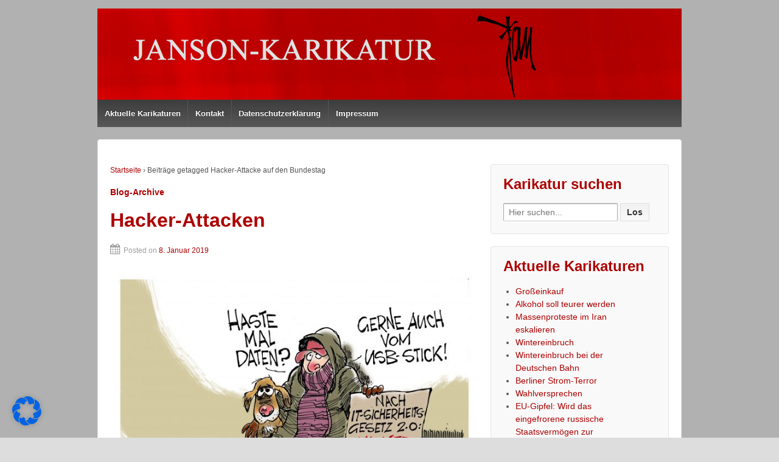

--- FILE ---
content_type: text/html; charset=UTF-8
request_url: https://janson-karikatur.de/tag/hacker-attacke-auf-den-bundestag/
body_size: 120571
content:
	<!doctype html>
	<!--[if !IE]>
	<html class="no-js non-ie" lang="de"> <![endif]-->
	<!--[if IE 7 ]>
	<html class="no-js ie7" lang="de"> <![endif]-->
	<!--[if IE 8 ]>
	<html class="no-js ie8" lang="de"> <![endif]-->
	<!--[if IE 9 ]>
	<html class="no-js ie9" lang="de"> <![endif]-->
	<!--[if gt IE 9]><!-->
<html class="no-js" lang="de"> <!--<![endif]-->
	<head>

		<meta charset="UTF-8"/>
		<meta name="viewport" content="width=device-width, initial-scale=1.0">

		<title>Hacker-Attacke auf den Bundestag Archives -  Janson-Karikatur</title>

		<link rel="profile" href="https://gmpg.org/xfn/11"/>
		<link rel="pingback" href="https://janson-karikatur.de/xmlrpc.php"/>

		<meta name='robots' content='index, follow, max-image-preview:large, max-snippet:-1, max-video-preview:-1' />

	<!-- This site is optimized with the Yoast SEO plugin v23.5 - https://yoast.com/wordpress/plugins/seo/ -->
	<title>Hacker-Attacke auf den Bundestag Archives -  Janson-Karikatur</title>
	<link rel="canonical" href="https://janson-karikatur.de/tag/hacker-attacke-auf-den-bundestag/" />
	<script type="application/ld+json" class="yoast-schema-graph">{"@context":"https://schema.org","@graph":[{"@type":"CollectionPage","@id":"https://janson-karikatur.de/tag/hacker-attacke-auf-den-bundestag/","url":"https://janson-karikatur.de/tag/hacker-attacke-auf-den-bundestag/","name":"Hacker-Attacke auf den Bundestag Archives -  Janson-Karikatur","isPartOf":{"@id":"https://janson-karikatur.de/#website"},"inLanguage":"de"},{"@type":"WebSite","@id":"https://janson-karikatur.de/#website","url":"https://janson-karikatur.de/","name":" Janson-Karikatur","description":"aktuelle Karikaturen aus Politik und die Karikatur des Tages","potentialAction":[{"@type":"SearchAction","target":{"@type":"EntryPoint","urlTemplate":"https://janson-karikatur.de/?s={search_term_string}"},"query-input":{"@type":"PropertyValueSpecification","valueRequired":true,"valueName":"search_term_string"}}],"inLanguage":"de"}]}</script>
	<!-- / Yoast SEO plugin. -->


<link rel="alternate" type="application/rss+xml" title=" Janson-Karikatur &raquo; Feed" href="https://janson-karikatur.de/feed/" />
<link rel="alternate" type="application/rss+xml" title=" Janson-Karikatur &raquo; Kommentar-Feed" href="https://janson-karikatur.de/comments/feed/" />
		<link rel="shortcut icon" href="https://janson-karikatur.de/wp-content/uploads/2015/07/janson-favicon.ico" type="image/x-icon"/>
			<link rel="apple-touch-icon" href="https://janson-karikatur.de/wp-content/uploads/2015/07/janson-favicon.ico"/>
	<link rel="alternate" type="application/rss+xml" title=" Janson-Karikatur &raquo; Hacker-Attacke auf den Bundestag Schlagwort-Feed" href="https://janson-karikatur.de/tag/hacker-attacke-auf-den-bundestag/feed/" />
<link rel='stylesheet' id='wp-block-library-css' href='https://janson-karikatur.de/wp-includes/css/dist/block-library/style.min.css?ver=6.6.4' type='text/css' media='all' />
<style id='classic-theme-styles-inline-css' type='text/css'>
/*! This file is auto-generated */
.wp-block-button__link{color:#fff;background-color:#32373c;border-radius:9999px;box-shadow:none;text-decoration:none;padding:calc(.667em + 2px) calc(1.333em + 2px);font-size:1.125em}.wp-block-file__button{background:#32373c;color:#fff;text-decoration:none}
</style>
<style id='global-styles-inline-css' type='text/css'>
:root{--wp--preset--aspect-ratio--square: 1;--wp--preset--aspect-ratio--4-3: 4/3;--wp--preset--aspect-ratio--3-4: 3/4;--wp--preset--aspect-ratio--3-2: 3/2;--wp--preset--aspect-ratio--2-3: 2/3;--wp--preset--aspect-ratio--16-9: 16/9;--wp--preset--aspect-ratio--9-16: 9/16;--wp--preset--color--black: #000000;--wp--preset--color--cyan-bluish-gray: #abb8c3;--wp--preset--color--white: #ffffff;--wp--preset--color--pale-pink: #f78da7;--wp--preset--color--vivid-red: #cf2e2e;--wp--preset--color--luminous-vivid-orange: #ff6900;--wp--preset--color--luminous-vivid-amber: #fcb900;--wp--preset--color--light-green-cyan: #7bdcb5;--wp--preset--color--vivid-green-cyan: #00d084;--wp--preset--color--pale-cyan-blue: #8ed1fc;--wp--preset--color--vivid-cyan-blue: #0693e3;--wp--preset--color--vivid-purple: #9b51e0;--wp--preset--gradient--vivid-cyan-blue-to-vivid-purple: linear-gradient(135deg,rgba(6,147,227,1) 0%,rgb(155,81,224) 100%);--wp--preset--gradient--light-green-cyan-to-vivid-green-cyan: linear-gradient(135deg,rgb(122,220,180) 0%,rgb(0,208,130) 100%);--wp--preset--gradient--luminous-vivid-amber-to-luminous-vivid-orange: linear-gradient(135deg,rgba(252,185,0,1) 0%,rgba(255,105,0,1) 100%);--wp--preset--gradient--luminous-vivid-orange-to-vivid-red: linear-gradient(135deg,rgba(255,105,0,1) 0%,rgb(207,46,46) 100%);--wp--preset--gradient--very-light-gray-to-cyan-bluish-gray: linear-gradient(135deg,rgb(238,238,238) 0%,rgb(169,184,195) 100%);--wp--preset--gradient--cool-to-warm-spectrum: linear-gradient(135deg,rgb(74,234,220) 0%,rgb(151,120,209) 20%,rgb(207,42,186) 40%,rgb(238,44,130) 60%,rgb(251,105,98) 80%,rgb(254,248,76) 100%);--wp--preset--gradient--blush-light-purple: linear-gradient(135deg,rgb(255,206,236) 0%,rgb(152,150,240) 100%);--wp--preset--gradient--blush-bordeaux: linear-gradient(135deg,rgb(254,205,165) 0%,rgb(254,45,45) 50%,rgb(107,0,62) 100%);--wp--preset--gradient--luminous-dusk: linear-gradient(135deg,rgb(255,203,112) 0%,rgb(199,81,192) 50%,rgb(65,88,208) 100%);--wp--preset--gradient--pale-ocean: linear-gradient(135deg,rgb(255,245,203) 0%,rgb(182,227,212) 50%,rgb(51,167,181) 100%);--wp--preset--gradient--electric-grass: linear-gradient(135deg,rgb(202,248,128) 0%,rgb(113,206,126) 100%);--wp--preset--gradient--midnight: linear-gradient(135deg,rgb(2,3,129) 0%,rgb(40,116,252) 100%);--wp--preset--font-size--small: 13px;--wp--preset--font-size--medium: 20px;--wp--preset--font-size--large: 36px;--wp--preset--font-size--x-large: 42px;--wp--preset--spacing--20: 0.44rem;--wp--preset--spacing--30: 0.67rem;--wp--preset--spacing--40: 1rem;--wp--preset--spacing--50: 1.5rem;--wp--preset--spacing--60: 2.25rem;--wp--preset--spacing--70: 3.38rem;--wp--preset--spacing--80: 5.06rem;--wp--preset--shadow--natural: 6px 6px 9px rgba(0, 0, 0, 0.2);--wp--preset--shadow--deep: 12px 12px 50px rgba(0, 0, 0, 0.4);--wp--preset--shadow--sharp: 6px 6px 0px rgba(0, 0, 0, 0.2);--wp--preset--shadow--outlined: 6px 6px 0px -3px rgba(255, 255, 255, 1), 6px 6px rgba(0, 0, 0, 1);--wp--preset--shadow--crisp: 6px 6px 0px rgba(0, 0, 0, 1);}:where(.is-layout-flex){gap: 0.5em;}:where(.is-layout-grid){gap: 0.5em;}body .is-layout-flex{display: flex;}.is-layout-flex{flex-wrap: wrap;align-items: center;}.is-layout-flex > :is(*, div){margin: 0;}body .is-layout-grid{display: grid;}.is-layout-grid > :is(*, div){margin: 0;}:where(.wp-block-columns.is-layout-flex){gap: 2em;}:where(.wp-block-columns.is-layout-grid){gap: 2em;}:where(.wp-block-post-template.is-layout-flex){gap: 1.25em;}:where(.wp-block-post-template.is-layout-grid){gap: 1.25em;}.has-black-color{color: var(--wp--preset--color--black) !important;}.has-cyan-bluish-gray-color{color: var(--wp--preset--color--cyan-bluish-gray) !important;}.has-white-color{color: var(--wp--preset--color--white) !important;}.has-pale-pink-color{color: var(--wp--preset--color--pale-pink) !important;}.has-vivid-red-color{color: var(--wp--preset--color--vivid-red) !important;}.has-luminous-vivid-orange-color{color: var(--wp--preset--color--luminous-vivid-orange) !important;}.has-luminous-vivid-amber-color{color: var(--wp--preset--color--luminous-vivid-amber) !important;}.has-light-green-cyan-color{color: var(--wp--preset--color--light-green-cyan) !important;}.has-vivid-green-cyan-color{color: var(--wp--preset--color--vivid-green-cyan) !important;}.has-pale-cyan-blue-color{color: var(--wp--preset--color--pale-cyan-blue) !important;}.has-vivid-cyan-blue-color{color: var(--wp--preset--color--vivid-cyan-blue) !important;}.has-vivid-purple-color{color: var(--wp--preset--color--vivid-purple) !important;}.has-black-background-color{background-color: var(--wp--preset--color--black) !important;}.has-cyan-bluish-gray-background-color{background-color: var(--wp--preset--color--cyan-bluish-gray) !important;}.has-white-background-color{background-color: var(--wp--preset--color--white) !important;}.has-pale-pink-background-color{background-color: var(--wp--preset--color--pale-pink) !important;}.has-vivid-red-background-color{background-color: var(--wp--preset--color--vivid-red) !important;}.has-luminous-vivid-orange-background-color{background-color: var(--wp--preset--color--luminous-vivid-orange) !important;}.has-luminous-vivid-amber-background-color{background-color: var(--wp--preset--color--luminous-vivid-amber) !important;}.has-light-green-cyan-background-color{background-color: var(--wp--preset--color--light-green-cyan) !important;}.has-vivid-green-cyan-background-color{background-color: var(--wp--preset--color--vivid-green-cyan) !important;}.has-pale-cyan-blue-background-color{background-color: var(--wp--preset--color--pale-cyan-blue) !important;}.has-vivid-cyan-blue-background-color{background-color: var(--wp--preset--color--vivid-cyan-blue) !important;}.has-vivid-purple-background-color{background-color: var(--wp--preset--color--vivid-purple) !important;}.has-black-border-color{border-color: var(--wp--preset--color--black) !important;}.has-cyan-bluish-gray-border-color{border-color: var(--wp--preset--color--cyan-bluish-gray) !important;}.has-white-border-color{border-color: var(--wp--preset--color--white) !important;}.has-pale-pink-border-color{border-color: var(--wp--preset--color--pale-pink) !important;}.has-vivid-red-border-color{border-color: var(--wp--preset--color--vivid-red) !important;}.has-luminous-vivid-orange-border-color{border-color: var(--wp--preset--color--luminous-vivid-orange) !important;}.has-luminous-vivid-amber-border-color{border-color: var(--wp--preset--color--luminous-vivid-amber) !important;}.has-light-green-cyan-border-color{border-color: var(--wp--preset--color--light-green-cyan) !important;}.has-vivid-green-cyan-border-color{border-color: var(--wp--preset--color--vivid-green-cyan) !important;}.has-pale-cyan-blue-border-color{border-color: var(--wp--preset--color--pale-cyan-blue) !important;}.has-vivid-cyan-blue-border-color{border-color: var(--wp--preset--color--vivid-cyan-blue) !important;}.has-vivid-purple-border-color{border-color: var(--wp--preset--color--vivid-purple) !important;}.has-vivid-cyan-blue-to-vivid-purple-gradient-background{background: var(--wp--preset--gradient--vivid-cyan-blue-to-vivid-purple) !important;}.has-light-green-cyan-to-vivid-green-cyan-gradient-background{background: var(--wp--preset--gradient--light-green-cyan-to-vivid-green-cyan) !important;}.has-luminous-vivid-amber-to-luminous-vivid-orange-gradient-background{background: var(--wp--preset--gradient--luminous-vivid-amber-to-luminous-vivid-orange) !important;}.has-luminous-vivid-orange-to-vivid-red-gradient-background{background: var(--wp--preset--gradient--luminous-vivid-orange-to-vivid-red) !important;}.has-very-light-gray-to-cyan-bluish-gray-gradient-background{background: var(--wp--preset--gradient--very-light-gray-to-cyan-bluish-gray) !important;}.has-cool-to-warm-spectrum-gradient-background{background: var(--wp--preset--gradient--cool-to-warm-spectrum) !important;}.has-blush-light-purple-gradient-background{background: var(--wp--preset--gradient--blush-light-purple) !important;}.has-blush-bordeaux-gradient-background{background: var(--wp--preset--gradient--blush-bordeaux) !important;}.has-luminous-dusk-gradient-background{background: var(--wp--preset--gradient--luminous-dusk) !important;}.has-pale-ocean-gradient-background{background: var(--wp--preset--gradient--pale-ocean) !important;}.has-electric-grass-gradient-background{background: var(--wp--preset--gradient--electric-grass) !important;}.has-midnight-gradient-background{background: var(--wp--preset--gradient--midnight) !important;}.has-small-font-size{font-size: var(--wp--preset--font-size--small) !important;}.has-medium-font-size{font-size: var(--wp--preset--font-size--medium) !important;}.has-large-font-size{font-size: var(--wp--preset--font-size--large) !important;}.has-x-large-font-size{font-size: var(--wp--preset--font-size--x-large) !important;}
:where(.wp-block-post-template.is-layout-flex){gap: 1.25em;}:where(.wp-block-post-template.is-layout-grid){gap: 1.25em;}
:where(.wp-block-columns.is-layout-flex){gap: 2em;}:where(.wp-block-columns.is-layout-grid){gap: 2em;}
:root :where(.wp-block-pullquote){font-size: 1.5em;line-height: 1.6;}
</style>
<link rel='stylesheet' id='contact-form-7-css' href='https://janson-karikatur.de/wp-content/plugins/contact-form-7/includes/css/styles.css?ver=5.9.8' type='text/css' media='all' />
<link rel='stylesheet' id='responsive-style-css' href='https://janson-karikatur.de/wp-content/themes/responsivepro/core/css/style.css?ver=6.6.4' type='text/css' media='all' />
<link rel='stylesheet' id='responsive-media-queries-css' href='https://janson-karikatur.de/wp-content/themes/responsivepro/core/css/responsive.css?ver=6.6.4' type='text/css' media='all' />
<link rel='stylesheet' id='pro-css-css' href='https://janson-karikatur.de/wp-content/themes/responsivepro/pro/lib/css/style.css?ver=1.0' type='text/css' media='all' />
<link rel='stylesheet' id='fontAwesome-css' href='https://janson-karikatur.de/wp-content/themes/responsivepro/pro/lib/css/font-awesome.min.css?ver=1.0' type='text/css' media='all' />
<link rel='stylesheet' id='borlabs-cookie-css' href='https://janson-karikatur.de/wp-content/cache/borlabs-cookie/borlabs-cookie_1_de.css?ver=2.3.3-10' type='text/css' media='all' />
<script type="text/javascript" src="https://janson-karikatur.de/wp-includes/js/jquery/jquery.min.js?ver=3.7.1" id="jquery-core-js"></script>
<script type="text/javascript" src="https://janson-karikatur.de/wp-includes/js/jquery/jquery-migrate.min.js?ver=3.4.1" id="jquery-migrate-js"></script>
<script type="text/javascript" src="https://janson-karikatur.de/wp-content/plugins/scroll-to-top/js/stt.js?ver=1.0" id="stt-js"></script>
<script type="text/javascript" src="https://janson-karikatur.de/wp-content/themes/responsivepro/core/js/responsive-modernizr.min.js?ver=2.6.1" id="modernizr-js"></script>
<link rel="https://api.w.org/" href="https://janson-karikatur.de/wp-json/" /><link rel="alternate" title="JSON" type="application/json" href="https://janson-karikatur.de/wp-json/wp/v2/tags/2674" /><link rel="EditURI" type="application/rsd+xml" title="RSD" href="https://janson-karikatur.de/xmlrpc.php?rsd" />
<meta name="generator" content="WordPress 6.6.4" />
	
		<!-- by Scrollto Top -->
		
 		<script type="text/javascript">
 			//<![CDATA[
  			jQuery(document).ready(function(){
    			jQuery("body").append("<div id=\"scroll_to_top\"><a href=\"#top\">nach oben</a></div>");
    			jQuery("#scroll_to_top a").css({	'display' : 'none', 'z-index' : '9', 'position' : 'fixed', 'top' : '100%', 'width' : '100', 'margin-top' : '-30px', 'right' : '50%', 'margin-left' : '-50px', 'height' : '20px', 'padding' : '3px 5px', 'font-size' : '14px', 'text-align' : 'center', 'padding' : '3px', 'color' : '#FFFFFF', 'background-color' : '#222222', '-moz-border-radius' : '5px', '-khtml-border-radius' : '5px', '-webkit-border-radius' : '5px', 'opacity' : '.8', 'text-decoration' : 'none'});	
    			jQuery('#scroll_to_top a').click(function(){
					jQuery('html, body').animate({scrollTop:0}, 'slow');
				});

    		});
  			
			//]]>

  		</script>
		<!-- /by Scrollto Top and History Back -->	
		
			<script>
		jQuery(document).ready(function(){
		var copyright_text = "";
		var cyberchimps_link = "";
		var siteurl = "https://janson-karikatur.de"; 
		if(copyright_text == "")
		{
			jQuery(".copyright #copyright_link").text(" "+"Default copyright text");
		}
		else{ 
			jQuery(".copyright #copyright_link").text(" "+copyright_text);
		}
		jQuery(".copyright #copyright_link").attr('href',siteurl);
		if(cyberchimps_link == 1)
		{
			jQuery(".powered").css("display","block");
		}
		else{
			jQuery(".powered").css("display","none");
		}
		});
	</script>
<!-- We need this for debugging -->
<!-- Responsive Pro 1.0.2.9 -->
<style type="text/css" id="custom-background-css">
body.custom-background { background-color: #dddddd; background-image: url("https://janson-karikatur.de/wp-content/uploads/2015/07/Bottom_texture1.jpg"); background-position: left top; background-size: auto; background-repeat: repeat; background-attachment: scroll; }
</style>
		<style type="text/css" id="customizer_styles">
				body {
		 font-family: ;
				}

				h1, h2, h3, h4, h5, h6, .widget-title h3 {
		 color: #ad0000;
		 font-family: ;
				}

				a {
			color: #ad0000;
		}

			</style>
	</head>

<body class="archive tag tag-hacker-attacke-auf-den-bundestag tag-2674 custom-background">

<div id="container" class="hfeed">
	<div class="skip-container cf">
		<a class="skip-link screen-reader-text focusable" href="#content">&darr; Skip to Main Content</a>
	</div><!-- .skip-container -->
	<div id="header">

		
		
		
		
			<div id="logo">
				<a href="https://janson-karikatur.de/"><img src="https://janson-karikatur.de/wp-content/uploads/2015/07/header-janson.png" width="960" height="150" alt=" Janson-Karikatur"/></a>
			</div><!-- end of #logo -->

		
		
				<div class="main-nav"><ul id="menu-hauptmenu" class="menu"><li id="menu-item-2176" class="menu-item menu-item-type-custom menu-item-object-custom menu-item-home menu-item-2176"><a href="http://janson-karikatur.de/">Aktuelle Karikaturen</a></li>
<li id="menu-item-2177" class="menu-item menu-item-type-post_type menu-item-object-page menu-item-2177"><a href="https://janson-karikatur.de/kontakt/">Kontakt</a></li>
<li id="menu-item-9867" class="menu-item menu-item-type-post_type menu-item-object-page menu-item-9867"><a href="https://janson-karikatur.de/datenschutz/">Datenschutzerklärung</a></li>
<li id="menu-item-9868" class="menu-item menu-item-type-post_type menu-item-object-page menu-item-9868"><a href="https://janson-karikatur.de/impressum/">Impressum</a></li>
</ul></div>
		
		<span class="custom-mobile-menu-title">Menü</span>
	</div><!-- end of #header -->

	<div id="wrapper" class="clearfix">

<div id="content-archive" class="grid col-620">

	
		<div class="breadcrumb-list" xmlns:v="http://rdf.data-vocabulary.org/#"><span class="breadcrumb" typeof="v:Breadcrumb"><a rel="v:url" property="v:title" href="https://janson-karikatur.de/">Startseite</a></span> <span class="chevron">&#8250;</span> <span class="breadcrumb-current">Beiträge getagged Hacker-Attacke auf den Bundestag</span></div>	<h6 class="title-archive">
		Blog-Archive	</h6>
	
		
						<div id="post-15737" class="post-15737 post type-post status-publish format-standard hentry category-uncategorized category-innenpolitik-parteien category-internet-und-medien tag-bundesinnenminister-horst-seehofer-csu tag-cyber-attacken tag-cyberabwehrzentrum-plus tag-datenschutz tag-hacker-attacke-auf-den-bundestag tag-hacker-attacken tag-internetsicherheit tag-online-attacken tag-online-daten tag-zweites-it-sicherheitsgesetz">
				
				
	<h2 class="entry-title post-title"><a href="https://janson-karikatur.de/hacker-attacken/" rel="bookmark">Hacker-Attacken</a></h2>

<div class="post-meta">
	<span class="posted-on-meta"><i class="fa fa-calendar" aria-hidden="true"></i><span class="meta-prep meta-prep-author posted">Posted on </span><a href="https://janson-karikatur.de/hacker-attacken/" title="4:00 p.m." rel="bookmark"><span class="timestamp updated">8. Januar 2019</span></a></span></div><!-- end of .post-meta -->

				<div class="post-entry">
					<p><a href="https://janson-karikatur.de/wp-content/uploads/2019/01/Hacker-Attacken-19-01-08-rgb-.jpg"><img fetchpriority="high" decoding="async" class="aligncenter size-large wp-image-15738" src="https://janson-karikatur.de/wp-content/uploads/2019/01/Hacker-Attacken-19-01-08-rgb--668x503.jpg" alt="" width="605" height="456" srcset="https://janson-karikatur.de/wp-content/uploads/2019/01/Hacker-Attacken-19-01-08-rgb--668x503.jpg 668w, https://janson-karikatur.de/wp-content/uploads/2019/01/Hacker-Attacken-19-01-08-rgb--330x249.jpg 330w, https://janson-karikatur.de/wp-content/uploads/2019/01/Hacker-Attacken-19-01-08-rgb--768x579.jpg 768w, https://janson-karikatur.de/wp-content/uploads/2019/01/Hacker-Attacken-19-01-08-rgb--100x75.jpg 100w, https://janson-karikatur.de/wp-content/uploads/2019/01/Hacker-Attacken-19-01-08-rgb--150x113.jpg 150w, https://janson-karikatur.de/wp-content/uploads/2019/01/Hacker-Attacken-19-01-08-rgb--200x151.jpg 200w, https://janson-karikatur.de/wp-content/uploads/2019/01/Hacker-Attacken-19-01-08-rgb--300x226.jpg 300w, https://janson-karikatur.de/wp-content/uploads/2019/01/Hacker-Attacken-19-01-08-rgb--450x339.jpg 450w, https://janson-karikatur.de/wp-content/uploads/2019/01/Hacker-Attacken-19-01-08-rgb--600x452.jpg 600w, https://janson-karikatur.de/wp-content/uploads/2019/01/Hacker-Attacken-19-01-08-rgb--900x678.jpg 900w" sizes="(max-width: 605px) 100vw, 605px" /></a></p>
<p>&nbsp;</p>
				</div>
				<!-- end of .post-entry -->

				

	<div class="post-data">
						<span class="cat-links">
					Veröffentlicht unter <a href="https://janson-karikatur.de/category/uncategorized/">Alle Karikaturen</a>, <a href="https://janson-karikatur.de/category/innenpolitik-parteien/">Innenpolitik, Parteien</a>, <a href="https://janson-karikatur.de/category/internet-und-medien/">Internet, Medien, Datenschutz,Digitalisierung</a>				</span>
					<br/>
						<span class="taglinks">
					Schlagworte: <a href="https://janson-karikatur.de/tag/bundesinnenminister-horst-seehofer-csu/" rel="tag">Bundesinnenminister Horst Seehofer CSU</a>, <a href="https://janson-karikatur.de/tag/cyber-attacken/" rel="tag">Cyber-Attacken</a>, <a href="https://janson-karikatur.de/tag/cyberabwehrzentrum-plus/" rel="tag">Cyberabwehrzentrum plus</a>, <a href="https://janson-karikatur.de/tag/datenschutz/" rel="tag">Datenschutz</a>, <a href="https://janson-karikatur.de/tag/hacker-attacke-auf-den-bundestag/" rel="tag">Hacker-Attacke auf den Bundestag</a>, <a href="https://janson-karikatur.de/tag/hacker-attacken/" rel="tag">Hacker-Attacken</a>, <a href="https://janson-karikatur.de/tag/internetsicherheit/" rel="tag">Internetsicherheit</a>, <a href="https://janson-karikatur.de/tag/online-attacken/" rel="tag">Online-Attacken</a>, <a href="https://janson-karikatur.de/tag/online-daten/" rel="tag">Online-Daten</a>, <a href="https://janson-karikatur.de/tag/zweites-it-sicherheitsgesetz/" rel="tag">Zweites IT-Sicherheitsgesetz</a>				</span>
					<br/>
			</div><!-- end of .post-data -->



							</div><!-- end of #post-15737 -->
			<hr class="end-of-post-divider" />
		
						<div id="post-15732" class="post-15732 post type-post status-publish format-standard hentry category-uncategorized category-internet-und-medien tag-bsi tag-bundesamt-fuer-it-sicherheit tag-cyber-attacken tag-datenschutz tag-hacker tag-hacker-attacke-auf-den-bundestag tag-informationstechnik">
				
				
	<h2 class="entry-title post-title"><a href="https://janson-karikatur.de/hacker-attacke-auf-den-bundestag/" rel="bookmark">Hacker-Attacke auf den Bundestag</a></h2>

<div class="post-meta">
	<span class="posted-on-meta"><i class="fa fa-calendar" aria-hidden="true"></i><span class="meta-prep meta-prep-author posted">Posted on </span><a href="https://janson-karikatur.de/hacker-attacke-auf-den-bundestag/" title="4:00 p.m." rel="bookmark"><span class="timestamp updated">7. Januar 2019</span></a></span></div><!-- end of .post-meta -->

				<div class="post-entry">
					<p><a href="https://janson-karikatur.de/wp-content/uploads/2019/01/Hacker-Attacke-19-01-07-rgb.jpg"><img loading="lazy" decoding="async" class="aligncenter size-large wp-image-15733" src="https://janson-karikatur.de/wp-content/uploads/2019/01/Hacker-Attacke-19-01-07-rgb-668x501.jpg" alt="" width="605" height="454" srcset="https://janson-karikatur.de/wp-content/uploads/2019/01/Hacker-Attacke-19-01-07-rgb-668x501.jpg 668w, https://janson-karikatur.de/wp-content/uploads/2019/01/Hacker-Attacke-19-01-07-rgb-330x248.jpg 330w, https://janson-karikatur.de/wp-content/uploads/2019/01/Hacker-Attacke-19-01-07-rgb-768x576.jpg 768w, https://janson-karikatur.de/wp-content/uploads/2019/01/Hacker-Attacke-19-01-07-rgb-100x75.jpg 100w, https://janson-karikatur.de/wp-content/uploads/2019/01/Hacker-Attacke-19-01-07-rgb-150x113.jpg 150w, https://janson-karikatur.de/wp-content/uploads/2019/01/Hacker-Attacke-19-01-07-rgb-200x150.jpg 200w, https://janson-karikatur.de/wp-content/uploads/2019/01/Hacker-Attacke-19-01-07-rgb-300x225.jpg 300w, https://janson-karikatur.de/wp-content/uploads/2019/01/Hacker-Attacke-19-01-07-rgb-450x338.jpg 450w, https://janson-karikatur.de/wp-content/uploads/2019/01/Hacker-Attacke-19-01-07-rgb-600x450.jpg 600w, https://janson-karikatur.de/wp-content/uploads/2019/01/Hacker-Attacke-19-01-07-rgb-900x675.jpg 900w" sizes="(max-width: 605px) 100vw, 605px" /></a></p>
<p>&nbsp;</p>
				</div>
				<!-- end of .post-entry -->

				

	<div class="post-data">
						<span class="cat-links">
					Veröffentlicht unter <a href="https://janson-karikatur.de/category/uncategorized/">Alle Karikaturen</a>, <a href="https://janson-karikatur.de/category/internet-und-medien/">Internet, Medien, Datenschutz,Digitalisierung</a>				</span>
					<br/>
						<span class="taglinks">
					Schlagworte: <a href="https://janson-karikatur.de/tag/bsi/" rel="tag">BSI</a>, <a href="https://janson-karikatur.de/tag/bundesamt-fuer-it-sicherheit/" rel="tag">Bundesamt für IT-Sicherheit</a>, <a href="https://janson-karikatur.de/tag/cyber-attacken/" rel="tag">Cyber-Attacken</a>, <a href="https://janson-karikatur.de/tag/datenschutz/" rel="tag">Datenschutz</a>, <a href="https://janson-karikatur.de/tag/hacker/" rel="tag">Hacker</a>, <a href="https://janson-karikatur.de/tag/hacker-attacke-auf-den-bundestag/" rel="tag">Hacker-Attacke auf den Bundestag</a>, <a href="https://janson-karikatur.de/tag/informationstechnik/" rel="tag">Informationstechnik</a>				</span>
					<br/>
			</div><!-- end of .post-data -->



							</div><!-- end of #post-15732 -->
			<hr class="end-of-post-divider" />
		
</div><!-- end of #content-archive -->


	<div id="widgets" class="grid col-300 fit">
		
		<div id="search-4" class="widget-wrapper widget_search"><div class="widget-title"><h3>Karikatur suchen</h3></div><form method="get" id="searchform" action="https://janson-karikatur.de/">
	<label class="screen-reader-text" for="s">Search for:</label>
	<input type="text" class="field" name="s" id="s" placeholder="Hier suchen..." />
	<input type="submit" class="submit" name="submit" id="searchsubmit" value="Los" />
</form></div>
		<div id="recent-posts-2" class="widget-wrapper widget_recent_entries">
		<div class="widget-title"><h3>Aktuelle Karikaturen</h3></div>
		<ul>
											<li>
					<a href="https://janson-karikatur.de/grosseinkauf/">Großeinkauf</a>
									</li>
											<li>
					<a href="https://janson-karikatur.de/alkohol-soll-teurer-werden/">Alkohol soll teurer werden</a>
									</li>
											<li>
					<a href="https://janson-karikatur.de/massenproteste-im-iran-eskalieren/">Massenproteste im Iran eskalieren</a>
									</li>
											<li>
					<a href="https://janson-karikatur.de/wintereinbruch-3/">Wintereinbruch</a>
									</li>
											<li>
					<a href="https://janson-karikatur.de/wintereinbruch-bei-der-deutschen-bahn/">Wintereinbruch bei der Deutschen Bahn</a>
									</li>
											<li>
					<a href="https://janson-karikatur.de/berliner-strom-terror/">Berliner Strom-Terror</a>
									</li>
											<li>
					<a href="https://janson-karikatur.de/wahlversprechen-4/">Wahlversprechen</a>
									</li>
											<li>
					<a href="https://janson-karikatur.de/eu-gipfel-wird-das-eingefrorene-russische-staatsvermoegen-zur-unterstuetzung-der-ukraine-genutzt/">EU-Gipfel: Wird das eingefrorene russische Staatsvermögen zur Unterstützung der Ukraine genutzt?</a>
									</li>
											<li>
					<a href="https://janson-karikatur.de/klimawandel/">Klimawandel</a>
									</li>
											<li>
					<a href="https://janson-karikatur.de/inflation-3/">Inflation</a>
									</li>
											<li>
					<a href="https://janson-karikatur.de/das-ifo-institut-senkt-die-prognosen-fuer-das-wirtschaftswachstum/">Das Ifo-Institut senkt die Prognosen für das Wirtschaftswachstum</a>
									</li>
											<li>
					<a href="https://janson-karikatur.de/umfragen-die-union-verliert-an-zustimmung/">Umfragen : Die Union verliert an Zustimmung</a>
									</li>
											<li>
					<a href="https://janson-karikatur.de/renten-debatte/">Renten-Debatte</a>
									</li>
											<li>
					<a href="https://janson-karikatur.de/weihnachtsmarkt-im-wandel-der-zeit/">Weihnachtsmärkte im Wandel der Zeit</a>
									</li>
											<li>
					<a href="https://janson-karikatur.de/rentenpaket-mit-ach-und-krach-verabschiedet/">Rentenpaket mit Ach und Krach verabschiedet</a>
									</li>
											<li>
					<a href="https://janson-karikatur.de/rentenstreit-stress-mit-der-jungen-union/">Rentenstreit: Stress mit der Jungen Union</a>
									</li>
											<li>
					<a href="https://janson-karikatur.de/ukraine-friedensplan/">Ukraine-Friedensplan</a>
									</li>
											<li>
					<a href="https://janson-karikatur.de/ukraine-krieg-10/">Ukraine-Krieg</a>
									</li>
											<li>
					<a href="https://janson-karikatur.de/rentendebatte/">Rentendebatte</a>
									</li>
											<li>
					<a href="https://janson-karikatur.de/friedrich-merz-stress-ohne-ende/">Friedrich Merz: Stress ohne Ende</a>
									</li>
					</ul>

		</div><div id="categories-2" class="widget-wrapper widget_categories"><div class="widget-title"><h3>Themengebiete</h3></div>
			<ul>
					<li class="cat-item cat-item-1"><a href="https://janson-karikatur.de/category/uncategorized/">Alle Karikaturen</a>
</li>
	<li class="cat-item cat-item-4"><a href="https://janson-karikatur.de/category/andere/">Andere</a>
</li>
	<li class="cat-item cat-item-5"><a href="https://janson-karikatur.de/category/arbeit-soziales/">Arbeit, Soziales,Zuwanderung</a>
</li>
	<li class="cat-item cat-item-6"><a href="https://janson-karikatur.de/category/ausenpolitik/">Außenpolitik</a>
</li>
	<li class="cat-item cat-item-7"><a href="https://janson-karikatur.de/category/bildung-forschung/">Bildung, Forschung</a>
</li>
	<li class="cat-item cat-item-8"><a href="https://janson-karikatur.de/category/bundeswehr-nato-rustung/">Bundeswehr, Nato, Rüstung,Konflikte</a>
</li>
	<li class="cat-item cat-item-9"><a href="https://janson-karikatur.de/category/eu/">EU</a>
</li>
	<li class="cat-item cat-item-10"><a href="https://janson-karikatur.de/category/gesundheit-medizin-ernaehrung/">Gesundheit, Medizin, Ernährung,Landwirtschaft</a>
</li>
	<li class="cat-item cat-item-11"><a href="https://janson-karikatur.de/category/gewalt-terror-extremismus/">Gewalt, Terrorismus, Extremismus, Kriminalität</a>
</li>
	<li class="cat-item cat-item-12"><a href="https://janson-karikatur.de/category/galube-kirche-ethik/">Glaube, Kirche, Ethik, Menschenrechte</a>
</li>
	<li class="cat-item cat-item-13"><a href="https://janson-karikatur.de/category/innenpolitik-parteien/">Innenpolitik, Parteien</a>
</li>
	<li class="cat-item cat-item-14"><a href="https://janson-karikatur.de/category/internationale-politik/">Internationale Politik</a>
</li>
	<li class="cat-item cat-item-15"><a href="https://janson-karikatur.de/category/internationale-wirtschaft-finanzen/">Internationale Wirtschaft und Finanzen</a>
</li>
	<li class="cat-item cat-item-4607"><a href="https://janson-karikatur.de/category/internet-und-medien/">Internet, Medien, Datenschutz,Digitalisierung</a>
</li>
	<li class="cat-item cat-item-16"><a href="https://janson-karikatur.de/category/affaeren-skandale/">Skandale und Affären</a>
</li>
	<li class="cat-item cat-item-17"><a href="https://janson-karikatur.de/category/umwelte-und-energie/">Umwelt und Energie</a>
</li>
	<li class="cat-item cat-item-18"><a href="https://janson-karikatur.de/category/verkehr-technologie/">Verkehr und Technologie</a>
</li>
	<li class="cat-item cat-item-19"><a href="https://janson-karikatur.de/category/wirtschaft-und-finanzen/">Wirtschaft und Finanzen</a>
</li>
			</ul>

			</div><div id="text-5" class="widget-wrapper widget_text">			<div class="textwidget"><font size="2"><strong>Virtuelles <br>
"Karikaturenmuseum Landau"</strong></font></div>
		</div><div id="nav_menu-8" class="widget-wrapper widget_nav_menu"><div class="widget-title"><h3>Das Beste aus 2011</h3></div><div class="menu-2011-container"><ul id="menu-2011" class="menu-widget"><li id="menu-item-1661" class="menu-item menu-item-type-post_type menu-item-object-page menu-item-1661"><a href="https://janson-karikatur.de/rating-kollateralschaden/">Rating-Kollateralschaden</a></li>
<li id="menu-item-1659" class="menu-item menu-item-type-post_type menu-item-object-page menu-item-1659"><a href="https://janson-karikatur.de/neue-kriterien-beim-autokauf/">Neue Kriterien beim Autokauf</a></li>
<li id="menu-item-1657" class="menu-item menu-item-type-post_type menu-item-object-page menu-item-1657"><a href="https://janson-karikatur.de/euro-rettung/">Euro-Rettung</a></li>
<li id="menu-item-1662" class="menu-item menu-item-type-post_type menu-item-object-page menu-item-1662"><a href="https://janson-karikatur.de/russlanddumawahlen/">Russland,Duma-Wahlen</a></li>
<li id="menu-item-1660" class="menu-item menu-item-type-post_type menu-item-object-page menu-item-1660"><a href="https://janson-karikatur.de/radio-medwedewdumawahlen/">Radio Medwedew,Duma-Wahlen</a></li>
<li id="menu-item-1663" class="menu-item menu-item-type-post_type menu-item-object-page menu-item-1663"><a href="https://janson-karikatur.de/unruhen-gypten-3/">Unruhen in Ägypten</a></li>
<li id="menu-item-1656" class="menu-item menu-item-type-post_type menu-item-object-page menu-item-1656"><a href="https://janson-karikatur.de/akw-fukushima/">AKW Fukushima</a></li>
<li id="menu-item-1658" class="menu-item menu-item-type-post_type menu-item-object-page menu-item-1658"><a href="https://janson-karikatur.de/guttenbergaffre/">Guttenberg-Affäre</a></li>
<li id="menu-item-1729" class="menu-item menu-item-type-post_type menu-item-object-page menu-item-1729"><a href="https://janson-karikatur.de/occupy-demo/">Occupy- Demo</a></li>
<li id="menu-item-1821" class="menu-item menu-item-type-post_type menu-item-object-page menu-item-1821"><a href="https://janson-karikatur.de/euro-bonds-2/">Euro- Bonds</a></li>
<li id="menu-item-1829" class="menu-item menu-item-type-post_type menu-item-object-page menu-item-1829"><a href="https://janson-karikatur.de/euro-bonds-3/">Euro- Bonds</a></li>
<li id="menu-item-1836" class="menu-item menu-item-type-post_type menu-item-object-page menu-item-1836"><a href="https://janson-karikatur.de/euro-rettung-2/">Euro- Rettung</a></li>
<li id="menu-item-1843" class="menu-item menu-item-type-post_type menu-item-object-page menu-item-1843"><a href="https://janson-karikatur.de/euro-rettung-3/">Rettungsschirme</a></li>
</ul></div></div><div id="nav_menu-7" class="widget-wrapper widget_nav_menu"><div class="widget-title"><h3>Das Beste aus 2010</h3></div><div class="menu-2010-container"><ul id="menu-2010" class="menu-widget"><li id="menu-item-1648" class="menu-item menu-item-type-post_type menu-item-object-page menu-item-1648"><a href="https://janson-karikatur.de/arbeitspflicht/">Arbeitspflicht</a></li>
<li id="menu-item-1653" class="menu-item menu-item-type-post_type menu-item-object-page menu-item-1653"><a href="https://janson-karikatur.de/postantike-tragoedie/">Postantike Tragödie</a></li>
<li id="menu-item-1646" class="menu-item menu-item-type-post_type menu-item-object-page menu-item-1646"><a href="https://janson-karikatur.de/afghanistantalibanaussteiger/">Afghanistan,Taliban-Aussteiger</a></li>
<li id="menu-item-1654" class="menu-item menu-item-type-post_type menu-item-object-page menu-item-1654"><a href="https://janson-karikatur.de/venividivici/">Veni,Vidi,Vici</a></li>
<li id="menu-item-1647" class="menu-item menu-item-type-post_type menu-item-object-page menu-item-1647"><a href="https://janson-karikatur.de/afghanistankonflikt/">Afghanistan-Konflikt</a></li>
<li id="menu-item-1650" class="menu-item menu-item-type-post_type menu-item-object-page menu-item-1650"><a href="https://janson-karikatur.de/gm-sanierungskonzept/">GM- Sanierungskonzept</a></li>
<li id="menu-item-1649" class="menu-item menu-item-type-post_type menu-item-object-page menu-item-1649"><a href="https://janson-karikatur.de/eurobonds/">Euro-Bonds</a></li>
<li id="menu-item-1652" class="menu-item menu-item-type-post_type menu-item-object-page menu-item-1652"><a href="https://janson-karikatur.de/obamahope-change/">Obama,Hope and Change</a></li>
<li id="menu-item-1651" class="menu-item menu-item-type-post_type menu-item-object-page menu-item-1651"><a href="https://janson-karikatur.de/missbrauch/">Missbrauch</a></li>
<li id="menu-item-1655" class="menu-item menu-item-type-post_type menu-item-object-page menu-item-1655"><a href="https://janson-karikatur.de/umgangsformen-reform/">Umgangsformen- Reform</a></li>
<li id="menu-item-1696" class="menu-item menu-item-type-post_type menu-item-object-page menu-item-1696"><a href="https://janson-karikatur.de/akw-laufzeiten/">AKW- Laufzeiten</a></li>
<li id="menu-item-1717" class="menu-item menu-item-type-post_type menu-item-object-page menu-item-1717"><a href="https://janson-karikatur.de/misshandlung/">Misshandlung</a></li>
<li id="menu-item-1703" class="menu-item menu-item-type-post_type menu-item-object-page menu-item-1703"><a href="https://janson-karikatur.de/stuttgart-21/">Stuttgart 21</a></li>
<li id="menu-item-1710" class="menu-item menu-item-type-post_type menu-item-object-page menu-item-1710"><a href="https://janson-karikatur.de/fuballwm-2010/">Fußball-WM 2010</a></li>
</ul></div></div><div id="nav_menu-6" class="widget-wrapper widget_nav_menu"><div class="widget-title"><h3>Das Beste aus 2009</h3></div><div class="menu-2009-container"><ul id="menu-2009" class="menu-widget"><li id="menu-item-1670" class="menu-item menu-item-type-post_type menu-item-object-page menu-item-1670"><a href="https://janson-karikatur.de/nahost/">Nahost- Konflikt</a></li>
<li id="menu-item-3253" class="menu-item menu-item-type-post_type menu-item-object-page menu-item-3253"><a href="https://janson-karikatur.de/nahost-konflikt/">Nahost-Konflikt</a></li>
<li id="menu-item-1642" class="menu-item menu-item-type-post_type menu-item-object-page menu-item-1642"><a href="https://janson-karikatur.de/hochseilartisten/">Hochseilartisten</a></li>
<li id="menu-item-1641" class="menu-item menu-item-type-post_type menu-item-object-page menu-item-1641"><a href="https://janson-karikatur.de/harry-potter/">Harry Potter</a></li>
<li id="menu-item-1645" class="menu-item menu-item-type-post_type menu-item-object-page menu-item-1645"><a href="https://janson-karikatur.de/piraterie-2/">Piraterie</a></li>
<li id="menu-item-1644" class="menu-item menu-item-type-post_type menu-item-object-page menu-item-1644"><a href="https://janson-karikatur.de/piratenjagd/">Piratenjagd</a></li>
<li id="menu-item-1643" class="menu-item menu-item-type-post_type menu-item-object-page menu-item-1643"><a href="https://janson-karikatur.de/opel-krise-2/">Opel- Krise</a></li>
<li id="menu-item-1640" class="menu-item menu-item-type-post_type menu-item-object-page menu-item-1640"><a href="https://janson-karikatur.de/dbwinterchaos/">Deutsche Bahn Winterchaos</a></li>
<li id="menu-item-1639" class="menu-item menu-item-type-post_type menu-item-object-page menu-item-1639"><a href="https://janson-karikatur.de/arbeitskampf-2/">Arbeitskampf</a></li>
<li id="menu-item-1746" class="menu-item menu-item-type-post_type menu-item-object-page menu-item-1746"><a href="https://janson-karikatur.de/steueroasen/">Steueroasen</a></li>
</ul></div></div><div id="nav_menu-3" class="widget-wrapper widget_nav_menu"><div class="widget-title"><h3>Das Beste aus 2008</h3></div><div class="menu-2008-container"><ul id="menu-2008" class="menu-widget"><li id="menu-item-1629" class="menu-item menu-item-type-post_type menu-item-object-page menu-item-1629"><a href="https://janson-karikatur.de/berlusconi-al-dente/">Berlusconi al dente</a></li>
<li id="menu-item-1638" class="menu-item menu-item-type-post_type menu-item-object-page menu-item-1638"><a href="https://janson-karikatur.de/werte-debatte/">Werte-Debatte</a></li>
<li id="menu-item-1634" class="menu-item menu-item-type-post_type menu-item-object-page menu-item-1634"><a href="https://janson-karikatur.de/spdumfragewerte/">SPD-Umfragewerte</a></li>
<li id="menu-item-1632" class="menu-item menu-item-type-post_type menu-item-object-page menu-item-1632"><a href="https://janson-karikatur.de/olympisches-feuer/">Olympisches Feuer</a></li>
<li id="menu-item-1636" class="menu-item menu-item-type-post_type menu-item-object-page menu-item-1636"><a href="https://janson-karikatur.de/usmilitrausgaben/">US-Militärausgaben</a></li>
<li id="menu-item-1637" class="menu-item menu-item-type-post_type menu-item-object-page menu-item-1637"><a href="https://janson-karikatur.de/wahlkampf/">Wahlkampf</a></li>
<li id="menu-item-1633" class="menu-item menu-item-type-post_type menu-item-object-page menu-item-1633"><a href="https://janson-karikatur.de/postchef-zumwinkel/">Post-Chef Zumwinkel</a></li>
<li id="menu-item-1635" class="menu-item menu-item-type-post_type menu-item-object-page menu-item-1635"><a href="https://janson-karikatur.de/transrapid/">Transrapid</a></li>
<li id="menu-item-1630" class="menu-item menu-item-type-post_type menu-item-object-page menu-item-1630"><a href="https://janson-karikatur.de/hessenspd/">Hessen-SPD</a></li>
<li id="menu-item-1631" class="menu-item menu-item-type-post_type menu-item-object-page menu-item-1631"><a href="https://janson-karikatur.de/hessenspdypsilanti/">Hessen-SPD,Ypsilanti</a></li>
<li id="menu-item-1737" class="menu-item menu-item-type-post_type menu-item-object-page menu-item-1737"><a href="https://janson-karikatur.de/entlassungswelle/">Entlassungswelle</a></li>
<li id="menu-item-1766" class="menu-item menu-item-type-post_type menu-item-object-page menu-item-1766"><a href="https://janson-karikatur.de/csu-tv/">CSU- TÜV</a></li>
<li id="menu-item-1777" class="menu-item menu-item-type-post_type menu-item-object-page menu-item-1777"><a href="https://janson-karikatur.de/pleiten-pech-und-pannen/">Friedenstaube</a></li>
</ul></div></div><div id="nav_menu-5" class="widget-wrapper widget_nav_menu"><div class="widget-title"><h3>Das Beste aus 2007</h3></div><div class="menu-2007-container"><ul id="menu-2007" class="menu-widget"><li id="menu-item-1546" class="menu-item menu-item-type-post_type menu-item-object-page menu-item-1546"><a href="https://janson-karikatur.de/live-earth/">&#8220; Live Earth &#8222;</a></li>
<li id="menu-item-1551" class="menu-item menu-item-type-post_type menu-item-object-page menu-item-1551"><a href="https://janson-karikatur.de/der-rote-baron/">Der rote Baron</a></li>
<li id="menu-item-1547" class="menu-item menu-item-type-post_type menu-item-object-page menu-item-1547"><a href="https://janson-karikatur.de/blackwater/">Blackwater</a></li>
<li id="menu-item-1549" class="menu-item menu-item-type-post_type menu-item-object-page menu-item-1549"><a href="https://janson-karikatur.de/cdu-landausupergau/">CDU Landau,Super-GAU</a></li>
<li id="menu-item-1550" class="menu-item menu-item-type-post_type menu-item-object-page menu-item-1550"><a href="https://janson-karikatur.de/integration/">Der kranke Mann am (vom) Bosporus</a></li>
<li id="menu-item-1548" class="menu-item menu-item-type-post_type menu-item-object-page menu-item-1548"><a href="https://janson-karikatur.de/botschaften/">Botschaften</a></li>
<li id="menu-item-1552" class="menu-item menu-item-type-post_type menu-item-object-page menu-item-1552"><a href="https://janson-karikatur.de/solidarittszuschlag/">Solidaritätszuschlag</a></li>
</ul></div></div><div id="nav_menu-4" class="widget-wrapper widget_nav_menu"><div class="widget-title"><h3>Das Beste aus 2006</h3></div><div class="menu-2006-container"><ul id="menu-2006" class="menu-widget"><li id="menu-item-1545" class="menu-item menu-item-type-post_type menu-item-object-page menu-item-1545"><a href="https://janson-karikatur.de/arbeitskampf-2/">Arbeitskampf</a></li>
</ul></div></div>
			</div><!-- end of #widgets -->
</div><!-- end of #wrapper -->
</div><!-- end of #container -->

<div id="footer" class="clearfix">
	
	<div id="footer-wrapper">

		
		<div class="grid col-940">

			<div class="grid col-540">
							</div>
			<!-- end of col-540 -->

			<div class="grid col-380 fit">
				<ul class="social-icons"></ul><!-- .social-icons -->			</div>
			<!-- end of col-380 fit -->

		</div>
		<!-- end of col-940 -->
		
		<div class="grid col-300 copyright">
			© 2026<a id="copyright_link" href="https://janson-karikatur.de/" title=" Janson-Karikatur">
				 Janson-Karikatur			</a>
		</div>
		<!-- end of .copyright -->

		<div class="grid col-300 scroll-top"><a href="#scroll-top" title="hochscrollen">↑</a></div>

		<div class="grid col-300 fit powered">
			<a href="http://cyberchimps.com/responsive-theme/" title="Responsive Theme" rel="noindex, nofollow">
				Responsive Theme</a>
			powered by <a href="http://wordpress.org/" title="WordPress">
				WordPress</a>
		</div>
		<!-- end .powered -->

	</div>
	<!-- end #footer-wrapper -->

	</div><!-- end #footer -->

<!--googleoff: all--><div data-nosnippet><script id="BorlabsCookieBoxWrap" type="text/template"><div
    id="BorlabsCookieBox"
    class="BorlabsCookie"
    role="dialog"
    aria-labelledby="CookieBoxTextHeadline"
    aria-describedby="CookieBoxTextDescription"
    aria-modal="true"
>
    <div class="bottom-center" style="display: none;">
        <div class="_brlbs-bar-wrap">
            <div class="_brlbs-bar _brlbs-bar-advanced">
                <div class="cookie-box">
                    <div class="container">
                        <div class="row align-items-center">
                            <div class="col-12 col-sm-9">
                                <div class="row">
                                    <div class="col-12">
                                        <div class="_brlbs-flex-left">
                                                                                        <span role="heading" aria-level="3" class="_brlbs-h3" id="CookieBoxTextHeadline">
                                                Datenschutzeinstellungen                                            </span>
                                        </div>

                                        <p id="CookieBoxTextDescription">
                                            <span class="_brlbs-paragraph _brlbs-text-description">Wir benötigen Ihre Zustimmung, bevor Sie unsere Website weiter besuchen können.</span> <span class="_brlbs-paragraph _brlbs-text-confirm-age">Wenn Sie unter 16 Jahre alt sind und Ihre Zustimmung zu freiwilligen Diensten geben möchten, müssen Sie Ihre Erziehungsberechtigten um Erlaubnis bitten.</span> <span class="_brlbs-paragraph _brlbs-text-technology">Wir verwenden Cookies und andere Technologien auf unserer Website. Einige von ihnen sind essenziell, während andere uns helfen, diese Website und Ihre Erfahrung zu verbessern.</span> <span class="_brlbs-paragraph _brlbs-text-personal-data">Personenbezogene Daten können verarbeitet werden (z. B. IP-Adressen), z. B. für personalisierte Anzeigen und Inhalte oder Anzeigen- und Inhaltsmessung.</span> <span class="_brlbs-paragraph _brlbs-text-more-information">Weitere Informationen über die Verwendung Ihrer Daten finden Sie in unserer  <a class="_brlbs-cursor" href="https://janson-karikatur.de/datenschutz/">Datenschutzerklärung</a>.</span> <span class="_brlbs-paragraph _brlbs-text-revoke">Sie können Ihre Auswahl jederzeit unter <a class="_brlbs-cursor" href="#" data-cookie-individual>Einstellungen</a> widerrufen oder anpassen.</span>                                        </p>
                                    </div>
                                </div>

                                                                    <fieldset>
                                        <legend class="sr-only">Datenschutzeinstellungen</legend>
                                        <ul
                                                                                    >
                                                                                                                                                <li>
                                                        <label class="_brlbs-checkbox">
                                                            Essenziell                                                            <input
                                                                id="checkbox-essential"
                                                                tabindex="0"
                                                                type="checkbox"
                                                                name="cookieGroup[]"
                                                                value="essential"
                                                                 checked                                                                 disabled                                                                data-borlabs-cookie-checkbox
                                                            >
                                                            <span class="_brlbs-checkbox-indicator"></span>
                                                        </label>
                                                    </li>
                                                                                                                                                                                                                                                                                                                                                                                        <li>
                                                        <label class="_brlbs-checkbox">
                                                            Externe Medien                                                            <input
                                                                id="checkbox-external-media"
                                                                tabindex="0"
                                                                type="checkbox"
                                                                name="cookieGroup[]"
                                                                value="external-media"
                                                                 checked                                                                                                                                data-borlabs-cookie-checkbox
                                                            >
                                                            <span class="_brlbs-checkbox-indicator"></span>
                                                        </label>
                                                    </li>
                                                                                                                                    </ul>
                                    </fieldset>
                                                                </div>

                            <div class="col-12 col-sm-3">
                                                                    <p class="_brlbs-accept">
                                        <a
                                            href="#"
                                            tabindex="0"
                                            role="button"
                                            class="_brlbs-btn _brlbs-btn-accept-all _brlbs-cursor"
                                            data-cookie-accept-all
                                        >
                                            Alle akzeptieren                                        </a>
                                    </p>

                                    <p class="_brlbs-accept">
                                        <a
                                            href="#"
                                            tabindex="0"
                                            role="button"
                                            id="CookieBoxSaveButton"
                                            class="_brlbs-btn _brlbs-cursor"
                                            data-cookie-accept
                                        >
                                            Speichern                                        </a>
                                    </p>
                                
                                                                    <p class="_brlbs-refuse-btn">
                                        <a
                                            href="#"
                                            tabindex="0"
                                            role="button"
                                            class="_brlbs-btn _brlbs-cursor"
                                            data-cookie-refuse
                                        >
                                            Nur essenzielle Cookies akzeptieren                                        </a>
                                    </p>
                                
                                <p class="_brlbs-manage-btn ">
                                    <a
                                        href="#"
                                        tabindex="0"
                                        role="button"
                                        class="_brlbs-cursor _brlbs-btn "
                                        data-cookie-individual
                                    >
                                        Individuelle Datenschutzeinstellungen                                    </a>
                                </p>

                                <p class="_brlbs-legal">
                                    <a
                                        href="#"
                                        tabindex="0"
                                        role="button"
                                        class="_brlbs-cursor"
                                        data-cookie-individual
                                    >
                                        Cookie-Details                                    </a>

                                                                            <span class="_brlbs-separator"></span>
                                        <a
                                            tabindex="0"
                                            href="https://janson-karikatur.de/datenschutz/"
                                        >
                                            Datenschutzerklärung                                        </a>
                                    
                                                                            <span class="_brlbs-separator"></span>
                                        <a
                                            tabindex="0"
                                            href="https://janson-karikatur.de/impressum/"
                                        >
                                            Impressum                                        </a>
                                                                    </p>
                            </div>
                        </div>
                    </div>
                </div>

                <div
    class="cookie-preference"
    aria-hidden="true"
    role="dialog"
    aria-describedby="CookiePrefDescription"
    aria-modal="true"
>
    <div class="container not-visible">
        <div class="row no-gutters">
            <div class="col-12">
                <div class="row no-gutters align-items-top">
                    <div class="col-12">
                        <div class="_brlbs-flex-center">
                                                    <span role="heading" aria-level="3" class="_brlbs-h3">Datenschutzeinstellungen</span>
                        </div>

                        <p id="CookiePrefDescription">
                            <span class="_brlbs-paragraph _brlbs-text-confirm-age">Wenn Sie unter 16 Jahre alt sind und Ihre Zustimmung zu freiwilligen Diensten geben möchten, müssen Sie Ihre Erziehungsberechtigten um Erlaubnis bitten.</span> <span class="_brlbs-paragraph _brlbs-text-technology">Wir verwenden Cookies und andere Technologien auf unserer Website. Einige von ihnen sind essenziell, während andere uns helfen, diese Website und Ihre Erfahrung zu verbessern.</span> <span class="_brlbs-paragraph _brlbs-text-personal-data">Personenbezogene Daten können verarbeitet werden (z. B. IP-Adressen), z. B. für personalisierte Anzeigen und Inhalte oder Anzeigen- und Inhaltsmessung.</span> <span class="_brlbs-paragraph _brlbs-text-more-information">Weitere Informationen über die Verwendung Ihrer Daten finden Sie in unserer  <a class="_brlbs-cursor" href="https://janson-karikatur.de/datenschutz/">Datenschutzerklärung</a>.</span> <span class="_brlbs-paragraph _brlbs-text-description">Hier finden Sie eine Übersicht über alle verwendeten Cookies. Sie können Ihre Einwilligung zu ganzen Kategorien geben oder sich weitere Informationen anzeigen lassen und so nur bestimmte Cookies auswählen.</span>                        </p>

                        <div class="row no-gutters align-items-center">
                            <div class="col-12 col-sm-10">
                                <p class="_brlbs-accept">
                                                                            <a
                                            href="#"
                                            class="_brlbs-btn _brlbs-btn-accept-all _brlbs-cursor"
                                            tabindex="0"
                                            role="button"
                                            data-cookie-accept-all
                                        >
                                            Alle akzeptieren                                        </a>
                                        
                                    <a
                                        href="#"
                                        id="CookiePrefSave"
                                        tabindex="0"
                                        role="button"
                                        class="_brlbs-btn _brlbs-cursor"
                                        data-cookie-accept
                                    >
                                        Speichern                                    </a>

                                                                            <a
                                            href="#"
                                            class="_brlbs-btn _brlbs-refuse-btn _brlbs-cursor"
                                            tabindex="0"
                                            role="button"
                                            data-cookie-refuse
                                        >
                                            Nur essenzielle Cookies akzeptieren                                        </a>
                                                                    </p>
                            </div>

                            <div class="col-12 col-sm-2">
                                <p class="_brlbs-refuse">
                                    <a
                                        href="#"
                                        class="_brlbs-cursor"
                                        tabindex="0"
                                        role="button"
                                        data-cookie-back
                                    >
                                        Zurück                                    </a>

                                                                    </p>
                            </div>
                        </div>
                    </div>
                </div>

                <div data-cookie-accordion>
                                            <fieldset>
                            <legend class="sr-only">Datenschutzeinstellungen</legend>

                                                                                                <div class="bcac-item">
                                        <div class="d-flex flex-row">
                                            <label class="w-75">
                                                <span role="heading" aria-level="4" class="_brlbs-h4">Essenziell (1)</span>
                                            </label>

                                            <div class="w-25 text-right">
                                                                                            </div>
                                        </div>

                                        <div class="d-block">
                                            <p>Essenzielle Cookies ermöglichen grundlegende Funktionen und sind für die einwandfreie Funktion der Website erforderlich.</p>

                                            <p class="text-center">
                                                <a
                                                    href="#"
                                                    class="_brlbs-cursor d-block"
                                                    tabindex="0"
                                                    role="button"
                                                    data-cookie-accordion-target="essential"
                                                >
                                                    <span data-cookie-accordion-status="show">
                                                        Cookie-Informationen anzeigen                                                    </span>

                                                    <span data-cookie-accordion-status="hide" class="borlabs-hide">
                                                        Cookie-Informationen ausblenden                                                    </span>
                                                </a>
                                            </p>
                                        </div>

                                        <div
                                            class="borlabs-hide"
                                            data-cookie-accordion-parent="essential"
                                        >
                                                                                            <table>
                                                    
                                                    <tr>
                                                        <th scope="row">Name</th>
                                                        <td>
                                                            <label>
                                                                Borlabs Cookie                                                            </label>
                                                        </td>
                                                    </tr>

                                                    <tr>
                                                        <th scope="row">Anbieter</th>
                                                        <td>Eigentümer dieser Website<span>, </span><a href="https://janson-karikatur.de/impressum/">Impressum</a></td>
                                                    </tr>

                                                                                                            <tr>
                                                            <th scope="row">Zweck</th>
                                                            <td>Speichert die Einstellungen der Besucher, die in der Cookie Box von Borlabs Cookie ausgewählt wurden.</td>
                                                        </tr>
                                                        
                                                    
                                                    
                                                                                                            <tr>
                                                            <th scope="row">Cookie Name</th>
                                                            <td>borlabs-cookie</td>
                                                        </tr>
                                                        
                                                                                                            <tr>
                                                            <th scope="row">Cookie Laufzeit</th>
                                                            <td>1 Jahr</td>
                                                        </tr>
                                                                                                        </table>
                                                                                        </div>
                                    </div>
                                                                                                                                                                                                                                                                        <div class="bcac-item">
                                        <div class="d-flex flex-row">
                                            <label class="w-75">
                                                <span role="heading" aria-level="4" class="_brlbs-h4">Externe Medien (7)</span>
                                            </label>

                                            <div class="w-25 text-right">
                                                                                                    <label class="_brlbs-btn-switch">
                                                        <span class="sr-only">Externe Medien</span>
                                                        <input
                                                            tabindex="0"
                                                            id="borlabs-cookie-group-external-media"
                                                            type="checkbox"
                                                            name="cookieGroup[]"
                                                            value="external-media"
                                                             checked                                                            data-borlabs-cookie-switch
                                                        />
                                                        <span class="_brlbs-slider"></span>
                                                        <span
                                                            class="_brlbs-btn-switch-status"
                                                            data-active="An"
                                                            data-inactive="Aus">
                                                        </span>
                                                    </label>
                                                                                                </div>
                                        </div>

                                        <div class="d-block">
                                            <p>Inhalte von Videoplattformen und Social-Media-Plattformen werden standardmäßig blockiert. Wenn Cookies von externen Medien akzeptiert werden, bedarf der Zugriff auf diese Inhalte keiner manuellen Einwilligung mehr.</p>

                                            <p class="text-center">
                                                <a
                                                    href="#"
                                                    class="_brlbs-cursor d-block"
                                                    tabindex="0"
                                                    role="button"
                                                    data-cookie-accordion-target="external-media"
                                                >
                                                    <span data-cookie-accordion-status="show">
                                                        Cookie-Informationen anzeigen                                                    </span>

                                                    <span data-cookie-accordion-status="hide" class="borlabs-hide">
                                                        Cookie-Informationen ausblenden                                                    </span>
                                                </a>
                                            </p>
                                        </div>

                                        <div
                                            class="borlabs-hide"
                                            data-cookie-accordion-parent="external-media"
                                        >
                                                                                            <table>
                                                                                                            <tr>
                                                            <th scope="row">Akzeptieren</th>
                                                            <td>
                                                                <label class="_brlbs-btn-switch _brlbs-btn-switch--textRight">
                                                                    <span class="sr-only">Facebook</span>
                                                                    <input
                                                                        id="borlabs-cookie-facebook"
                                                                        tabindex="0"
                                                                        type="checkbox" data-cookie-group="external-media"
                                                                        name="cookies[external-media][]"
                                                                        value="facebook"
                                                                         checked                                                                        data-borlabs-cookie-switch
                                                                    />

                                                                    <span class="_brlbs-slider"></span>

                                                                    <span
                                                                        class="_brlbs-btn-switch-status"
                                                                        data-active="An"
                                                                        data-inactive="Aus"
                                                                        aria-hidden="true">
                                                                    </span>
                                                                </label>
                                                            </td>
                                                        </tr>
                                                        
                                                    <tr>
                                                        <th scope="row">Name</th>
                                                        <td>
                                                            <label>
                                                                Facebook                                                            </label>
                                                        </td>
                                                    </tr>

                                                    <tr>
                                                        <th scope="row">Anbieter</th>
                                                        <td>Meta Platforms Ireland Limited, 4 Grand Canal Square, Dublin 2, Ireland</td>
                                                    </tr>

                                                                                                            <tr>
                                                            <th scope="row">Zweck</th>
                                                            <td>Wird verwendet, um Facebook-Inhalte zu entsperren.</td>
                                                        </tr>
                                                        
                                                                                                            <tr>
                                                            <th scope="row">Datenschutzerklärung</th>
                                                            <td class="_brlbs-pp-url">
                                                                <a
                                                                    href="https://www.facebook.com/privacy/explanation"
                                                                    target="_blank"
                                                                    rel="nofollow noopener noreferrer"
                                                                >
                                                                    https://www.facebook.com/privacy/explanation                                                                </a>
                                                            </td>
                                                        </tr>
                                                        
                                                                                                            <tr>
                                                            <th scope="row">Host(s)</th>
                                                            <td>.facebook.com</td>
                                                        </tr>
                                                        
                                                    
                                                                                                    </table>
                                                                                                <table>
                                                                                                            <tr>
                                                            <th scope="row">Akzeptieren</th>
                                                            <td>
                                                                <label class="_brlbs-btn-switch _brlbs-btn-switch--textRight">
                                                                    <span class="sr-only">Google Maps</span>
                                                                    <input
                                                                        id="borlabs-cookie-googlemaps"
                                                                        tabindex="0"
                                                                        type="checkbox" data-cookie-group="external-media"
                                                                        name="cookies[external-media][]"
                                                                        value="googlemaps"
                                                                         checked                                                                        data-borlabs-cookie-switch
                                                                    />

                                                                    <span class="_brlbs-slider"></span>

                                                                    <span
                                                                        class="_brlbs-btn-switch-status"
                                                                        data-active="An"
                                                                        data-inactive="Aus"
                                                                        aria-hidden="true">
                                                                    </span>
                                                                </label>
                                                            </td>
                                                        </tr>
                                                        
                                                    <tr>
                                                        <th scope="row">Name</th>
                                                        <td>
                                                            <label>
                                                                Google Maps                                                            </label>
                                                        </td>
                                                    </tr>

                                                    <tr>
                                                        <th scope="row">Anbieter</th>
                                                        <td>Google Ireland Limited, Gordon House, Barrow Street, Dublin 4, Ireland</td>
                                                    </tr>

                                                                                                            <tr>
                                                            <th scope="row">Zweck</th>
                                                            <td>Wird zum Entsperren von Google Maps-Inhalten verwendet.</td>
                                                        </tr>
                                                        
                                                                                                            <tr>
                                                            <th scope="row">Datenschutzerklärung</th>
                                                            <td class="_brlbs-pp-url">
                                                                <a
                                                                    href="https://policies.google.com/privacy"
                                                                    target="_blank"
                                                                    rel="nofollow noopener noreferrer"
                                                                >
                                                                    https://policies.google.com/privacy                                                                </a>
                                                            </td>
                                                        </tr>
                                                        
                                                                                                            <tr>
                                                            <th scope="row">Host(s)</th>
                                                            <td>.google.com</td>
                                                        </tr>
                                                        
                                                                                                            <tr>
                                                            <th scope="row">Cookie Name</th>
                                                            <td>NID</td>
                                                        </tr>
                                                        
                                                                                                            <tr>
                                                            <th scope="row">Cookie Laufzeit</th>
                                                            <td>6 Monate</td>
                                                        </tr>
                                                                                                        </table>
                                                                                                <table>
                                                                                                            <tr>
                                                            <th scope="row">Akzeptieren</th>
                                                            <td>
                                                                <label class="_brlbs-btn-switch _brlbs-btn-switch--textRight">
                                                                    <span class="sr-only">Instagram</span>
                                                                    <input
                                                                        id="borlabs-cookie-instagram"
                                                                        tabindex="0"
                                                                        type="checkbox" data-cookie-group="external-media"
                                                                        name="cookies[external-media][]"
                                                                        value="instagram"
                                                                         checked                                                                        data-borlabs-cookie-switch
                                                                    />

                                                                    <span class="_brlbs-slider"></span>

                                                                    <span
                                                                        class="_brlbs-btn-switch-status"
                                                                        data-active="An"
                                                                        data-inactive="Aus"
                                                                        aria-hidden="true">
                                                                    </span>
                                                                </label>
                                                            </td>
                                                        </tr>
                                                        
                                                    <tr>
                                                        <th scope="row">Name</th>
                                                        <td>
                                                            <label>
                                                                Instagram                                                            </label>
                                                        </td>
                                                    </tr>

                                                    <tr>
                                                        <th scope="row">Anbieter</th>
                                                        <td>Meta Platforms Ireland Limited, 4 Grand Canal Square, Dublin 2, Ireland</td>
                                                    </tr>

                                                                                                            <tr>
                                                            <th scope="row">Zweck</th>
                                                            <td>Wird verwendet, um Instagram-Inhalte zu entsperren.</td>
                                                        </tr>
                                                        
                                                                                                            <tr>
                                                            <th scope="row">Datenschutzerklärung</th>
                                                            <td class="_brlbs-pp-url">
                                                                <a
                                                                    href="https://www.instagram.com/legal/privacy/"
                                                                    target="_blank"
                                                                    rel="nofollow noopener noreferrer"
                                                                >
                                                                    https://www.instagram.com/legal/privacy/                                                                </a>
                                                            </td>
                                                        </tr>
                                                        
                                                                                                            <tr>
                                                            <th scope="row">Host(s)</th>
                                                            <td>.instagram.com</td>
                                                        </tr>
                                                        
                                                                                                            <tr>
                                                            <th scope="row">Cookie Name</th>
                                                            <td>pigeon_state</td>
                                                        </tr>
                                                        
                                                                                                            <tr>
                                                            <th scope="row">Cookie Laufzeit</th>
                                                            <td>Sitzung</td>
                                                        </tr>
                                                                                                        </table>
                                                                                                <table>
                                                                                                            <tr>
                                                            <th scope="row">Akzeptieren</th>
                                                            <td>
                                                                <label class="_brlbs-btn-switch _brlbs-btn-switch--textRight">
                                                                    <span class="sr-only">OpenStreetMap</span>
                                                                    <input
                                                                        id="borlabs-cookie-openstreetmap"
                                                                        tabindex="0"
                                                                        type="checkbox" data-cookie-group="external-media"
                                                                        name="cookies[external-media][]"
                                                                        value="openstreetmap"
                                                                         checked                                                                        data-borlabs-cookie-switch
                                                                    />

                                                                    <span class="_brlbs-slider"></span>

                                                                    <span
                                                                        class="_brlbs-btn-switch-status"
                                                                        data-active="An"
                                                                        data-inactive="Aus"
                                                                        aria-hidden="true">
                                                                    </span>
                                                                </label>
                                                            </td>
                                                        </tr>
                                                        
                                                    <tr>
                                                        <th scope="row">Name</th>
                                                        <td>
                                                            <label>
                                                                OpenStreetMap                                                            </label>
                                                        </td>
                                                    </tr>

                                                    <tr>
                                                        <th scope="row">Anbieter</th>
                                                        <td>Openstreetmap Foundation, St John’s Innovation Centre, Cowley Road, Cambridge CB4 0WS, United Kingdom</td>
                                                    </tr>

                                                                                                            <tr>
                                                            <th scope="row">Zweck</th>
                                                            <td>Wird verwendet, um OpenStreetMap-Inhalte zu entsperren.</td>
                                                        </tr>
                                                        
                                                                                                            <tr>
                                                            <th scope="row">Datenschutzerklärung</th>
                                                            <td class="_brlbs-pp-url">
                                                                <a
                                                                    href="https://wiki.osmfoundation.org/wiki/Privacy_Policy"
                                                                    target="_blank"
                                                                    rel="nofollow noopener noreferrer"
                                                                >
                                                                    https://wiki.osmfoundation.org/wiki/Privacy_Policy                                                                </a>
                                                            </td>
                                                        </tr>
                                                        
                                                                                                            <tr>
                                                            <th scope="row">Host(s)</th>
                                                            <td>.openstreetmap.org</td>
                                                        </tr>
                                                        
                                                                                                            <tr>
                                                            <th scope="row">Cookie Name</th>
                                                            <td>_osm_location, _osm_session, _osm_totp_token, _osm_welcome, _pk_id., _pk_ref., _pk_ses., qos_token</td>
                                                        </tr>
                                                        
                                                                                                            <tr>
                                                            <th scope="row">Cookie Laufzeit</th>
                                                            <td>1-10 Jahre</td>
                                                        </tr>
                                                                                                        </table>
                                                                                                <table>
                                                                                                            <tr>
                                                            <th scope="row">Akzeptieren</th>
                                                            <td>
                                                                <label class="_brlbs-btn-switch _brlbs-btn-switch--textRight">
                                                                    <span class="sr-only">Twitter</span>
                                                                    <input
                                                                        id="borlabs-cookie-twitter"
                                                                        tabindex="0"
                                                                        type="checkbox" data-cookie-group="external-media"
                                                                        name="cookies[external-media][]"
                                                                        value="twitter"
                                                                         checked                                                                        data-borlabs-cookie-switch
                                                                    />

                                                                    <span class="_brlbs-slider"></span>

                                                                    <span
                                                                        class="_brlbs-btn-switch-status"
                                                                        data-active="An"
                                                                        data-inactive="Aus"
                                                                        aria-hidden="true">
                                                                    </span>
                                                                </label>
                                                            </td>
                                                        </tr>
                                                        
                                                    <tr>
                                                        <th scope="row">Name</th>
                                                        <td>
                                                            <label>
                                                                Twitter                                                            </label>
                                                        </td>
                                                    </tr>

                                                    <tr>
                                                        <th scope="row">Anbieter</th>
                                                        <td>Twitter International Company, One Cumberland Place, Fenian Street, Dublin 2, D02 AX07, Ireland</td>
                                                    </tr>

                                                                                                            <tr>
                                                            <th scope="row">Zweck</th>
                                                            <td>Wird verwendet, um Twitter-Inhalte zu entsperren.</td>
                                                        </tr>
                                                        
                                                                                                            <tr>
                                                            <th scope="row">Datenschutzerklärung</th>
                                                            <td class="_brlbs-pp-url">
                                                                <a
                                                                    href="https://twitter.com/privacy"
                                                                    target="_blank"
                                                                    rel="nofollow noopener noreferrer"
                                                                >
                                                                    https://twitter.com/privacy                                                                </a>
                                                            </td>
                                                        </tr>
                                                        
                                                                                                            <tr>
                                                            <th scope="row">Host(s)</th>
                                                            <td>.twimg.com, .twitter.com</td>
                                                        </tr>
                                                        
                                                                                                            <tr>
                                                            <th scope="row">Cookie Name</th>
                                                            <td>__widgetsettings, local_storage_support_test</td>
                                                        </tr>
                                                        
                                                                                                            <tr>
                                                            <th scope="row">Cookie Laufzeit</th>
                                                            <td>Unbegrenzt</td>
                                                        </tr>
                                                                                                        </table>
                                                                                                <table>
                                                                                                            <tr>
                                                            <th scope="row">Akzeptieren</th>
                                                            <td>
                                                                <label class="_brlbs-btn-switch _brlbs-btn-switch--textRight">
                                                                    <span class="sr-only">Vimeo</span>
                                                                    <input
                                                                        id="borlabs-cookie-vimeo"
                                                                        tabindex="0"
                                                                        type="checkbox" data-cookie-group="external-media"
                                                                        name="cookies[external-media][]"
                                                                        value="vimeo"
                                                                         checked                                                                        data-borlabs-cookie-switch
                                                                    />

                                                                    <span class="_brlbs-slider"></span>

                                                                    <span
                                                                        class="_brlbs-btn-switch-status"
                                                                        data-active="An"
                                                                        data-inactive="Aus"
                                                                        aria-hidden="true">
                                                                    </span>
                                                                </label>
                                                            </td>
                                                        </tr>
                                                        
                                                    <tr>
                                                        <th scope="row">Name</th>
                                                        <td>
                                                            <label>
                                                                Vimeo                                                            </label>
                                                        </td>
                                                    </tr>

                                                    <tr>
                                                        <th scope="row">Anbieter</th>
                                                        <td>Vimeo Inc., 555 West 18th Street, New York, New York 10011, USA</td>
                                                    </tr>

                                                                                                            <tr>
                                                            <th scope="row">Zweck</th>
                                                            <td>Wird verwendet, um Vimeo-Inhalte zu entsperren.</td>
                                                        </tr>
                                                        
                                                                                                            <tr>
                                                            <th scope="row">Datenschutzerklärung</th>
                                                            <td class="_brlbs-pp-url">
                                                                <a
                                                                    href="https://vimeo.com/privacy"
                                                                    target="_blank"
                                                                    rel="nofollow noopener noreferrer"
                                                                >
                                                                    https://vimeo.com/privacy                                                                </a>
                                                            </td>
                                                        </tr>
                                                        
                                                                                                            <tr>
                                                            <th scope="row">Host(s)</th>
                                                            <td>player.vimeo.com</td>
                                                        </tr>
                                                        
                                                                                                            <tr>
                                                            <th scope="row">Cookie Name</th>
                                                            <td>vuid</td>
                                                        </tr>
                                                        
                                                                                                            <tr>
                                                            <th scope="row">Cookie Laufzeit</th>
                                                            <td>2 Jahre</td>
                                                        </tr>
                                                                                                        </table>
                                                                                                <table>
                                                                                                            <tr>
                                                            <th scope="row">Akzeptieren</th>
                                                            <td>
                                                                <label class="_brlbs-btn-switch _brlbs-btn-switch--textRight">
                                                                    <span class="sr-only">YouTube</span>
                                                                    <input
                                                                        id="borlabs-cookie-youtube"
                                                                        tabindex="0"
                                                                        type="checkbox" data-cookie-group="external-media"
                                                                        name="cookies[external-media][]"
                                                                        value="youtube"
                                                                         checked                                                                        data-borlabs-cookie-switch
                                                                    />

                                                                    <span class="_brlbs-slider"></span>

                                                                    <span
                                                                        class="_brlbs-btn-switch-status"
                                                                        data-active="An"
                                                                        data-inactive="Aus"
                                                                        aria-hidden="true">
                                                                    </span>
                                                                </label>
                                                            </td>
                                                        </tr>
                                                        
                                                    <tr>
                                                        <th scope="row">Name</th>
                                                        <td>
                                                            <label>
                                                                YouTube                                                            </label>
                                                        </td>
                                                    </tr>

                                                    <tr>
                                                        <th scope="row">Anbieter</th>
                                                        <td>Google Ireland Limited, Gordon House, Barrow Street, Dublin 4, Ireland</td>
                                                    </tr>

                                                                                                            <tr>
                                                            <th scope="row">Zweck</th>
                                                            <td>Wird verwendet, um YouTube-Inhalte zu entsperren.</td>
                                                        </tr>
                                                        
                                                                                                            <tr>
                                                            <th scope="row">Datenschutzerklärung</th>
                                                            <td class="_brlbs-pp-url">
                                                                <a
                                                                    href="https://policies.google.com/privacy"
                                                                    target="_blank"
                                                                    rel="nofollow noopener noreferrer"
                                                                >
                                                                    https://policies.google.com/privacy                                                                </a>
                                                            </td>
                                                        </tr>
                                                        
                                                                                                            <tr>
                                                            <th scope="row">Host(s)</th>
                                                            <td>google.com</td>
                                                        </tr>
                                                        
                                                                                                            <tr>
                                                            <th scope="row">Cookie Name</th>
                                                            <td>NID</td>
                                                        </tr>
                                                        
                                                                                                            <tr>
                                                            <th scope="row">Cookie Laufzeit</th>
                                                            <td>6 Monate</td>
                                                        </tr>
                                                                                                        </table>
                                                                                        </div>
                                    </div>
                                                                                                </fieldset>
                                        </div>

                <div class="d-flex justify-content-between">
                    <p class="_brlbs-branding flex-fill">
                                            </p>

                    <p class="_brlbs-legal flex-fill">
                                                    <a href="https://janson-karikatur.de/datenschutz/">
                                Datenschutzerklärung                            </a>
                            
                                                    <span class="_brlbs-separator"></span>
                            
                                                    <a href="https://janson-karikatur.de/impressum/">
                                Impressum                            </a>
                                                </p>
                </div>
            </div>
        </div>
    </div>
</div>
            </div>
        </div>
    </div>
</div>
</script><div id="BorlabsCookieBoxWidget"
     class="bottom-left"
>
    <a
        href="#"
        class="borlabs-cookie-preference"
        target="_blank"
        title="Cookie Einstellungen öffnen"
        rel="nofollow noopener noreferrer"
    >
            <svg>
                <use xlink:href="https://janson-karikatur.de/wp-content/plugins/borlabs-cookie/assets/images/borlabs-cookie-icon-dynamic.svg#main" />
            </svg>

    </a>
</div>
</div><!--googleon: all--><script type="text/javascript" src="https://janson-karikatur.de/wp-includes/js/dist/hooks.min.js?ver=2810c76e705dd1a53b18" id="wp-hooks-js"></script>
<script type="text/javascript" src="https://janson-karikatur.de/wp-includes/js/dist/i18n.min.js?ver=5e580eb46a90c2b997e6" id="wp-i18n-js"></script>
<script type="text/javascript" id="wp-i18n-js-after">
/* <![CDATA[ */
wp.i18n.setLocaleData( { 'text direction\u0004ltr': [ 'ltr' ] } );
wp.i18n.setLocaleData( { 'text direction\u0004ltr': [ 'ltr' ] } );
/* ]]> */
</script>
<script type="text/javascript" src="https://janson-karikatur.de/wp-content/plugins/contact-form-7/includes/swv/js/index.js?ver=5.9.8" id="swv-js"></script>
<script type="text/javascript" id="contact-form-7-js-extra">
/* <![CDATA[ */
var wpcf7 = {"api":{"root":"https:\/\/janson-karikatur.de\/wp-json\/","namespace":"contact-form-7\/v1"}};
/* ]]> */
</script>
<script type="text/javascript" src="https://janson-karikatur.de/wp-content/plugins/contact-form-7/includes/js/index.js?ver=5.9.8" id="contact-form-7-js"></script>
<script type="text/javascript" src="https://janson-karikatur.de/wp-content/themes/responsivepro/core/js/responsive-scripts.min.js?ver=1.2.6" id="responsive-scripts-js"></script>
<script type="text/javascript" src="https://janson-karikatur.de/wp-content/themes/responsivepro/core/js/jquery.placeholder.min.js?ver=2.0.7" id="jquery-placeholder-js"></script>
<script type="text/javascript" id="borlabs-cookie-js-extra">
/* <![CDATA[ */
var borlabsCookieConfig = {"ajaxURL":"https:\/\/janson-karikatur.de\/wp-admin\/admin-ajax.php","language":"de","animation":"1","animationDelay":"","animationIn":"_brlbs-fadeInDown","animationOut":"_brlbs-flipOutX","blockContent":"1","boxLayout":"bar","boxLayoutAdvanced":"1","automaticCookieDomainAndPath":"1","cookieDomain":"janson-karikatur.de","cookiePath":"\/","cookieSameSite":"Lax","cookieSecure":"1","cookieLifetime":"182","cookieLifetimeEssentialOnly":"182","crossDomainCookie":[],"cookieBeforeConsent":"","cookiesForBots":"1","cookieVersion":"1","hideCookieBoxOnPages":[],"respectDoNotTrack":"","reloadAfterConsent":"","reloadAfterOptOut":"1","showCookieBox":"1","cookieBoxIntegration":"javascript","ignorePreSelectStatus":"1","cookies":{"essential":["borlabs-cookie"],"statistics":[],"marketing":[],"external-media":["facebook","googlemaps","instagram","openstreetmap","twitter","vimeo","youtube"]}};
var borlabsCookieCookies = {"essential":{"borlabs-cookie":{"cookieNameList":{"borlabs-cookie":"borlabs-cookie"},"settings":{"blockCookiesBeforeConsent":"0","prioritize":"0"}}},"external-media":{"facebook":{"cookieNameList":[],"settings":{"blockCookiesBeforeConsent":"0","prioritize":"0"},"optInJS":"PHNjcmlwdD5pZih0eXBlb2Ygd2luZG93LkJvcmxhYnNDb29raWUgPT09ICJvYmplY3QiKSB7IHdpbmRvdy5Cb3JsYWJzQ29va2llLnVuYmxvY2tDb250ZW50SWQoImZhY2Vib29rIik7IH08L3NjcmlwdD4=","optOutJS":""},"googlemaps":{"cookieNameList":{"NID":"NID"},"settings":{"blockCookiesBeforeConsent":"0","prioritize":"0"},"optInJS":"PHNjcmlwdD5pZih0eXBlb2Ygd2luZG93LkJvcmxhYnNDb29raWUgPT09ICJvYmplY3QiKSB7IHdpbmRvdy5Cb3JsYWJzQ29va2llLnVuYmxvY2tDb250ZW50SWQoImdvb2dsZW1hcHMiKTsgfTwvc2NyaXB0Pg==","optOutJS":""},"instagram":{"cookieNameList":{"pigeon_state":"pigeon_state"},"settings":{"blockCookiesBeforeConsent":"0","prioritize":"0"},"optInJS":"PHNjcmlwdD5pZih0eXBlb2Ygd2luZG93LkJvcmxhYnNDb29raWUgPT09ICJvYmplY3QiKSB7IHdpbmRvdy5Cb3JsYWJzQ29va2llLnVuYmxvY2tDb250ZW50SWQoImluc3RhZ3JhbSIpOyB9PC9zY3JpcHQ+","optOutJS":""},"openstreetmap":{"cookieNameList":{"_osm_location":"_osm_location","_osm_session":"_osm_session","_osm_totp_token":"_osm_totp_token","_osm_welcome":"_osm_welcome","_pk_id.":"_pk_id.","_pk_ref.":"_pk_ref.","_pk_ses.":"_pk_ses.","qos_token":"qos_token"},"settings":{"blockCookiesBeforeConsent":"0","prioritize":"0"},"optInJS":"PHNjcmlwdD5pZih0eXBlb2Ygd2luZG93LkJvcmxhYnNDb29raWUgPT09ICJvYmplY3QiKSB7IHdpbmRvdy5Cb3JsYWJzQ29va2llLnVuYmxvY2tDb250ZW50SWQoIm9wZW5zdHJlZXRtYXAiKTsgfTwvc2NyaXB0Pg==","optOutJS":""},"twitter":{"cookieNameList":{"__widgetsettings":"__widgetsettings","local_storage_support_test":"local_storage_support_test"},"settings":{"blockCookiesBeforeConsent":"0","prioritize":"0"},"optInJS":"PHNjcmlwdD5pZih0eXBlb2Ygd2luZG93LkJvcmxhYnNDb29raWUgPT09ICJvYmplY3QiKSB7IHdpbmRvdy5Cb3JsYWJzQ29va2llLnVuYmxvY2tDb250ZW50SWQoInR3aXR0ZXIiKTsgfTwvc2NyaXB0Pg==","optOutJS":""},"vimeo":{"cookieNameList":{"vuid":"vuid"},"settings":{"blockCookiesBeforeConsent":"0","prioritize":"0"},"optInJS":"PHNjcmlwdD5pZih0eXBlb2Ygd2luZG93LkJvcmxhYnNDb29raWUgPT09ICJvYmplY3QiKSB7IHdpbmRvdy5Cb3JsYWJzQ29va2llLnVuYmxvY2tDb250ZW50SWQoInZpbWVvIik7IH08L3NjcmlwdD4=","optOutJS":""},"youtube":{"cookieNameList":{"NID":"NID"},"settings":{"blockCookiesBeforeConsent":"0","prioritize":"0"},"optInJS":"PHNjcmlwdD5pZih0eXBlb2Ygd2luZG93LkJvcmxhYnNDb29raWUgPT09ICJvYmplY3QiKSB7IHdpbmRvdy5Cb3JsYWJzQ29va2llLnVuYmxvY2tDb250ZW50SWQoInlvdXR1YmUiKTsgfTwvc2NyaXB0Pg==","optOutJS":""}}};
/* ]]> */
</script>
<script type="text/javascript" src="https://janson-karikatur.de/wp-content/plugins/borlabs-cookie/assets/javascript/borlabs-cookie.min.js?ver=2.3.3" id="borlabs-cookie-js"></script>
<script type="text/javascript" id="borlabs-cookie-js-after">
/* <![CDATA[ */
document.addEventListener("DOMContentLoaded", function (e) {
var borlabsCookieContentBlocker = {"facebook": {"id": "facebook","global": function (contentBlockerData) {  },"init": function (el, contentBlockerData) { if(typeof FB === "object") { FB.XFBML.parse(el.parentElement); } },"settings": {"executeGlobalCodeBeforeUnblocking":false}},"default": {"id": "default","global": function (contentBlockerData) {  },"init": function (el, contentBlockerData) {  },"settings": {"executeGlobalCodeBeforeUnblocking":false}},"googlemaps": {"id": "googlemaps","global": function (contentBlockerData) {  },"init": function (el, contentBlockerData) {  },"settings": {"executeGlobalCodeBeforeUnblocking":false}},"instagram": {"id": "instagram","global": function (contentBlockerData) {  },"init": function (el, contentBlockerData) { if (typeof instgrm === "object") { instgrm.Embeds.process(); } },"settings": {"executeGlobalCodeBeforeUnblocking":false}},"openstreetmap": {"id": "openstreetmap","global": function (contentBlockerData) {  },"init": function (el, contentBlockerData) {  },"settings": {"executeGlobalCodeBeforeUnblocking":false}},"twitter": {"id": "twitter","global": function (contentBlockerData) {  },"init": function (el, contentBlockerData) {  },"settings": {"executeGlobalCodeBeforeUnblocking":false}},"vimeo": {"id": "vimeo","global": function (contentBlockerData) {  },"init": function (el, contentBlockerData) {  },"settings": {"executeGlobalCodeBeforeUnblocking":false,"saveThumbnails":false,"autoplay":false,"videoWrapper":false}},"youtube": {"id": "youtube","global": function (contentBlockerData) {  },"init": function (el, contentBlockerData) {  },"settings": {"executeGlobalCodeBeforeUnblocking":false,"changeURLToNoCookie":true,"saveThumbnails":false,"autoplay":false,"thumbnailQuality":"maxresdefault","videoWrapper":false}}};
    var BorlabsCookieInitCheck = function () {

    if (typeof window.BorlabsCookie === "object" && typeof window.jQuery === "function") {

        if (typeof borlabsCookiePrioritized !== "object") {
            borlabsCookiePrioritized = { optInJS: {} };
        }

        window.BorlabsCookie.init(borlabsCookieConfig, borlabsCookieCookies, borlabsCookieContentBlocker, borlabsCookiePrioritized.optInJS);
    } else {
        window.setTimeout(BorlabsCookieInitCheck, 50);
    }
};

BorlabsCookieInitCheck();});
/* ]]> */
</script>
</body>
</html>
